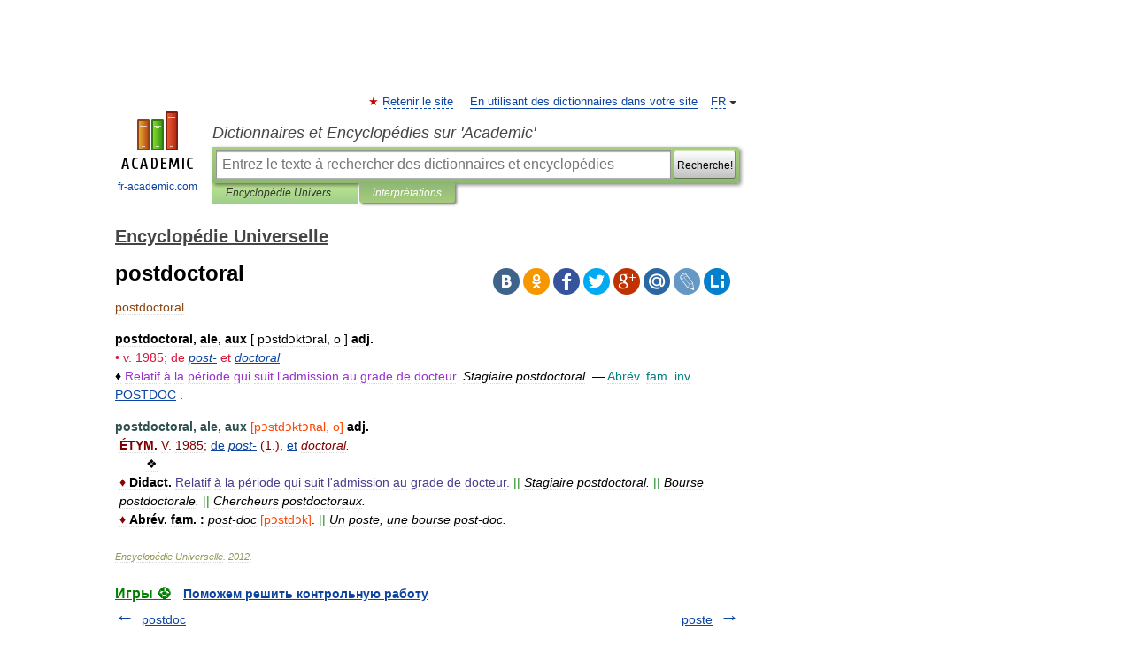

--- FILE ---
content_type: text/html; charset=UTF-8
request_url: https://encyclopedie_universelle.fr-academic.com/62153/postdoctoral
body_size: 9834
content:
<!DOCTYPE html>
<html lang="fr">
<head>


	<meta http-equiv="Content-Type" content="text/html; charset=utf-8" />
	<title>postdoctoral</title>
	<meta name="Description" content="postdoctoral, ale, aux [ pɔstdɔktɔral, o ] adj. • v. 1985; de post et doctoral ♦ Relatif à la période qui suit l admission au grade de docteur. Stagiaire postdoctoral. Abrév. fam. inv. POSTDOC . postdoctoral, ale, aux [pɔstdɔktɔʀal, o] adj. ÉTYM" />
	<!-- type: desktop C: ru  -->
	<meta name="Keywords" content="postdoctoral" />

 
	<!--[if IE]>
	<meta http-equiv="cleartype" content="on" />
	<meta http-equiv="msthemecompatible" content="no"/>
	<![endif]-->

	<meta name="viewport" content="width=device-width, initial-scale=1, minimum-scale=1">

	
	<meta name="rating" content="mature" />
    <meta http-equiv='x-dns-prefetch-control' content='on'>
    <link rel="dns-prefetch" href="https://ajax.googleapis.com">
    <link rel="dns-prefetch" href="https://www.googletagservices.com">
    <link rel="dns-prefetch" href="https://www.google-analytics.com">
    <link rel="dns-prefetch" href="https://pagead2.googlesyndication.com">
    <link rel="dns-prefetch" href="https://ajax.googleapis.com">
    <link rel="dns-prefetch" href="https://an.yandex.ru">
    <link rel="dns-prefetch" href="https://mc.yandex.ru">

    <link rel="preload" href="/images/Logo_en.png"   as="image" >
    <link rel="preload" href="/images/Logo_h_en.png" as="image" >

	<meta property="og:title" content="postdoctoral" />
	<meta property="og:type" content="article" />
	<meta property="og:url" content="https://encyclopedie_universelle.fr-academic.com/62153/postdoctoral" />
	<meta property="og:image" content="https://fr-academic.com/images/Logo_social_fr.png?3" />
	<meta property="og:description" content="postdoctoral, ale, aux [ pɔstdɔktɔral, o ] adj. • v. 1985; de post et doctoral ♦ Relatif à la période qui suit l admission au grade de docteur. Stagiaire postdoctoral. Abrév. fam. inv. POSTDOC . postdoctoral, ale, aux [pɔstdɔktɔʀal, o] adj. ÉTYM" />
	<meta property="og:site_name" content="Dictionnaires et Encyclopédies sur 'Academic'" />
	<link rel="search" type="application/opensearchdescription+xml" title="Dictionnaires et Encyclopédies sur 'Academic'" href="//encyclopedie_universelle.fr-academic.com/dicsearch.xml" />
	<meta name="ROBOTS" content="ALL" />
	<link rel="next" href="https://encyclopedie_universelle.fr-academic.com/62154/poste" />
	<link rel="prev" href="https://encyclopedie_universelle.fr-academic.com/62152/postdoc" />
	<link rel="TOC" href="https://encyclopedie_universelle.fr-academic.com/" />
	<link rel="index" href="https://encyclopedie_universelle.fr-academic.com/" />
	<link rel="contents" href="https://encyclopedie_universelle.fr-academic.com/" />
	<link rel="canonical" href="https://encyclopedie_universelle.fr-academic.com/62153/postdoctoral" />

<!-- +++++ ab_flag=1 fa_flag=2 +++++ -->

<!-- script async="async" src="https://www.googletagservices.com/tag/js/gpt.js"></script  -->
<script async="async" src="https://securepubads.g.doubleclick.net/tag/js/gpt.js"></script>

<script async type="text/javascript" src="//s.luxcdn.com/t/229742/360_light.js"></script>





<style type="text/css">
div.hidden,#sharemenu,div.autosuggest,#contextmenu,#ad_top,#ad_bottom,#ad_right,#ad_top2,#restrictions,#footer ul + div,#TerminsNavigationBar,#top-menu,#lang,#search-tabs,#search-box .translate-lang,#translate-arrow,#dic-query,#logo img.h,#t-direction-head,#langbar,.smm{display:none}p,ul{list-style-type:none;margin:0 0 15px}ul li{margin-bottom:6px}.content ul{list-style-type:disc}*{padding:0;margin:0}html,body{height:100%}body{padding:0;margin:0;color:#000;font:14px Helvetica,Arial,Tahoma,sans-serif;background:#fff;line-height:1.5em}a{color:#0d44a0;text-decoration:none}h1{font-size:24px;margin:0 0 18px}h2{font-size:20px;margin:0 0 14px}h3{font-size:16px;margin:0 0 10px}h1 a,h2 a{color:#454545!important}#page{margin:0 auto}#page{min-height:100%;position:relative;padding-top:105px}#page{width:720px;padding-right:330px}* html #page{height:100%}#header{position:relative;height:122px}#logo{float:left;margin-top:21px;width:125px}#logo a.img{width:90px;margin:0 0 0 16px}#logo a.img.logo-en{margin-left:13px}#logo a{display:block;font-size:12px;text-align:center;word-break:break-all}#site-title{padding-top:35px;margin:0 0 5px 135px}#site-title a{color:#000;font-size:18px;font-style:italic;display:block;font-weight:400}#search-box{margin-left:135px;border-top-right-radius:3px;border-bottom-right-radius:3px;padding:4px;position:relative;background:#abcf7e;min-height:33px}#search-box.dic{background:#896744}#search-box table{border-spacing:0;border-collapse:collapse;width:100%}#search-box table td{padding:0;vertical-align:middle}#search-box table td:first-child{padding-right:3px}#search-box table td:last-child{width:1px}#search-query,#dic-query,.translate-lang{padding:6px;font-size:16px;height:18px;border:1px solid #949494;width:100%;box-sizing:border-box;height:32px;float:none;margin:0;background:white;float:left;border-radius:0!important}#search-button{width:70px;height:32px;text-align:center;border:1px solid #7a8e69;border-radius:3px;background:#e0e0e0}#search-tabs{display:block;margin:0 15px 0 135px;padding:0;list-style-type:none}#search-tabs li{float:left;min-width:70px;max-width:140px;padding:0 15px;height:23px;line-height:23px;background:#bde693;text-align:center;margin-right:1px}#search-box.dic + #search-tabs li{background:#C9A784}#search-tabs li:last-child{border-bottom-right-radius:3px}#search-tabs li a{color:#353535;font-style:italic;font-size:12px;display:block;white-space:nowrap;text-overflow:ellipsis;overflow:hidden}#search-tabs li.active{height:22px;line-height:23px;position:relative;background:#abcf7e;border-bottom-left-radius:3px;border-bottom-right-radius:3px}#search-box.dic + #search-tabs li.active{background:#896744}#search-tabs li.active a{color:white}#content{clear:both;margin:30px 0;padding-left:15px}#content a{text-decoration:underline}#content .breadcrumb{margin-bottom:20px}#search_sublinks,#search_links{margin-bottom:8px;margin-left:-8px}#search_sublinks a,#search_links a{padding:3px 8px 1px;border-radius:2px}#search_sublinks a.active,#search_links a.active{color:#000 !important;background:#bde693;text-decoration:none!important}.term{color:saddlebrown}@media(max-width:767px){.hideForMobile{display:none}#header{height:auto}#page{padding:5px;width:auto}#logo{float:none;width:144px;text-align:left;margin:0;padding-top:5px}#logo a{height:44px;overflow:hidden;text-align:left}#logo img.h{display:initial;width:144px;height:44px}#logo img.v{display:none}#site-title{padding:0;margin:10px 0 5px}#search-box,#search-tabs{clear:both;margin:0;width:auto;padding:4px}#search-box.translate #search-query{width:100%;margin-bottom:4px}#search-box.translate #td-search{overflow:visible;display:table-cell}ul#search-tabs{white-space:nowrap;margin-top:5px;overflow-x:auto;overflow-y:hidden}ul#search-tabs li,ul#search-tabs li.active{background:none!important;box-shadow:none;min-width:0;padding:0 5px;float:none;display:inline-block}ul#search-tabs li a{border-bottom:1px dashed green;font-style:normal;color:green;font-size:16px}ul#search-tabs li.active a{color:black;border-bottom-color:white;font-weight:700}ul#search-tabs li a:hover,ul#search-tabs li.active a:hover{color:black}#content{margin:15px 0}.h250{height:280px;max-height:280px;overflow:hidden;margin:25px 0 25px 0}
}</style>

	<link rel="shortcut icon" href="https://fr-academic.com/favicon.ico" type="image/x-icon" sizes="16x16" />
	<link rel="shortcut icon" href="https://fr-academic.com/images/icon.ico" type="image/x-icon" sizes="32x32" />
    <link rel="shortcut icon" href="https://fr-academic.com/images/icon.ico" type="image/x-icon" sizes="48x48" />
    
    <link rel="icon" type="image/png" sizes="16x16" href="/images/Logo_16x16_transparent.png" />
    <link rel="icon" type="image/png" sizes="32x32" href="/images/Logo_32x32_transparent.png" />
    <link rel="icon" type="image/png" sizes="48x48" href="/images/Logo_48x48_transparent.png" />
    <link rel="icon" type="image/png" sizes="64x64" href="/images/Logo_64x64_transparent.png" />
    <link rel="icon" type="image/png" sizes="128x128" href="/images/Logo_128x128_transparent.png" />

    <link rel="apple-touch-icon" sizes="57x57"   href="/images/apple-touch-icon-57x57.png" />
    <link rel="apple-touch-icon" sizes="60x60"   href="/images/apple-touch-icon-60x60.png" />
    <link rel="apple-touch-icon" sizes="72x72"   href="/images/apple-touch-icon-72x72.png" />
    <link rel="apple-touch-icon" sizes="76x76"   href="/images/apple-touch-icon-76x76.png" />
    <link rel="apple-touch-icon" sizes="114x114" href="/images/apple-touch-icon-114x114.png" />
    <link rel="apple-touch-icon" sizes="120x120" href="/images/apple-touch-icon-120x120.png" />
  
    <!-- link rel="mask-icon" href="/images/safari-pinned-tab.svg" color="#5bbad5" -->
    <meta name="msapplication-TileColor" content="#00aba9" />
    <meta name="msapplication-config" content="/images/browserconfig.xml" />
    <meta name="theme-color" content="#ffffff" />

    <meta name="apple-mobile-web-app-capable" content="yes" />
    <meta name="apple-mobile-web-app-status-bar-style" content="black /">


<script type="text/javascript">
  (function(i,s,o,g,r,a,m){i['GoogleAnalyticsObject']=r;i[r]=i[r]||function(){
  (i[r].q=i[r].q||[]).push(arguments)},i[r].l=1*new Date();a=s.createElement(o),
  m=s.getElementsByTagName(o)[0];a.async=1;a.src=g;m.parentNode.insertBefore(a,m)
  })(window,document,'script','//www.google-analytics.com/analytics.js','ga');

  ga('create', 'UA-2754246-1', 'auto');
  ga('require', 'displayfeatures');

  ga('set', 'dimension1', '');
  ga('set', 'dimension2', 'article');
  ga('set', 'dimension3', '0');

  ga('send', 'pageview');

</script>


<script type="text/javascript">
	if(typeof(console) == 'undefined' ) console = {};
	if(typeof(console.log) == 'undefined' ) console.log = function(){};
	if(typeof(console.warn) == 'undefined' ) console.warn = function(){};
	if(typeof(console.error) == 'undefined' ) console.error = function(){};
	if(typeof(console.time) == 'undefined' ) console.time = function(){};
	if(typeof(console.timeEnd) == 'undefined' ) console.timeEnd = function(){};
	Academic = {};
	Academic.sUserLanguage = 'fr';
	Academic.sDomainURL = 'https://encyclopedie_universelle.fr-academic.com/';
	Academic.sMainDomainURL = '//dic.academic.ru/';
	Academic.sTranslateDomainURL = '//translate.fr-academic.com/';
	Academic.deviceType = 'desktop';
		Academic.sDictionaryId = 'encyclopedie_universelle';
		Academic.Lang = {};
	Academic.Lang.sTermNotFound = 'Le terme n\'a pas été trouvé'; 
</script>


<!--  Вариокуб -->
<script type="text/javascript">
    (function(e, x, pe, r, i, me, nt){
    e[i]=e[i]||function(){(e[i].a=e[i].a||[]).push(arguments)},
    me=x.createElement(pe),me.async=1,me.src=r,nt=x.getElementsByTagName(pe)[0],me.addEventListener("error",function(){function cb(t){t=t[t.length-1],"function"==typeof t&&t({flags:{}})};Array.isArray(e[i].a)&&e[i].a.forEach(cb);e[i]=function(){cb(arguments)}}),nt.parentNode.insertBefore(me,nt)})
    (window, document, "script", "https://abt.s3.yandex.net/expjs/latest/exp.js", "ymab");

    ymab("metrika.70309897", "init"/*, {clientFeatures}, {callback}*/);
    ymab("metrika.70309897", "setConfig", {enableSetYmUid: true});
</script>





</head>
<body>

<div id="ad_top">
<!-- top bnr -->
<div class="banner" style="max-height: 90px; overflow: hidden; display: inline-block;">


<div class="FAC_ATF_970"></div>

</div> <!-- top banner  -->




</div>
	<div id="page"  >








			<div id="header">
				<div id="logo">
					<a href="//fr-academic.com">
						<img src="//fr-academic.com/images/Logo_en.png" class="v" alt="fr-academic.com" width="88" height="68" />
						<img src="//fr-academic.com/images/Logo_h_en.png" class="h" alt="fr-academic.com" width="144" height="44" />
						<br />
						fr-academic.com					</a>
				</div>
					<ul id="top-menu">
						<li id="lang">
							<a href="#" class="link">FR</a>

							<ul id="lang-menu">

							<li><a href="//dic.academic.ru">RU</a></li>
<li><a href="//en-academic.com">EN</a></li>
<li><a href="//de-academic.com">DE</a></li>
<li><a href="//es-academic.com">ES</a></li>
							</ul>
						</li>
						<!--li><a class="android" href="//dic.academic.ru/android.php">Android версия</a></li-->
						<!--li><a class="apple" href="//dic.academic.ru/apple.php">iPhone/iPad версия</a></li-->
						<li><a class="add-fav link" href="#" onClick="add_favorite(this);">Retenir le site</a></li>
						<li><a href="//partners.academic.ru/partner_proposal.php" target="_blank">En utilisant des dictionnaires dans votre site</a></li>
						<!--li><a href="#">Forum</a></li-->
					</ul>
					<h2 id="site-title">
						<a href="//fr-academic.com">Dictionnaires et Encyclopédies sur 'Academic'</a>
					</h2>

					<div id="search-box">
						<form action="/searchall.php" method="get" name="formSearch">

<table><tr><td id="td-search">

							<input type="text" name="SWord" id="search-query" required
							value=""
							title="Entrez le texte à rechercher des dictionnaires et encyclopédies" placeholder="Entrez le texte à rechercher des dictionnaires et encyclopédies"
							autocomplete="off">


<div class="translate-lang">
	<select name="from" id="translateFrom">
				<option value="xx">Все языки</option><option value="ru">Русский</option><option value="en">Английский</option><option value="fr" selected>Французский</option><option value="de">Немецкий</option><option value="es">Испанский</option><option disabled>────────</option><option value="gw">Alsacien</option><option value="ar">Arabe</option><option value="an">Aragonais</option><option value="hy">Arménien</option><option value="rp">Aroumain</option><option value="at">Asturien</option><option value="ay">Aymara</option><option value="az">Azéri</option><option value="ba">Bachkir</option><option value="bb">Bagobo</option><option value="eu">Basque</option><option value="be">Biélorusse</option><option value="bu">Bouriate</option><option value="bg">Bulgare</option><option value="ca">Catalan</option><option value="cn">Cheyenne</option><option value="zh">Chinois</option><option value="ke">Circassienne</option><option value="ko">Coréen</option><option value="ht">Créole haïtien</option><option value="cr">Cri</option><option value="ct">Criméen</option><option value="hr">Croate</option><option value="da">Danois</option><option value="dl">Dolgan</option><option value="gd">Écossais</option><option value="mv">Erzya</option><option value="eo">Espéranto</option><option value="et">Estonien</option><option value="fo">Féringien</option><option value="fi">Finnois</option><option value="cy">Gallois</option><option value="ka">Géorgien</option><option value="el">Grec moderne</option><option value="gn">Guarani</option><option value="he">Hébreu</option><option value="hi">Hindî</option><option value="hu">Hongrois</option><option value="hs">Hornjoserbska</option><option value="ck">Idioma cheroqui</option><option value="id">Indonésien</option><option value="in">Ingouche</option><option value="ik">Inupiaq</option><option value="ga">Irlandais</option><option value="is">Islandais</option><option value="it">Italien</option><option value="ja">Japonais</option><option value="ld">Judéo-espagnol</option><option value="kb">Kabyle</option><option value="kc">Karachay</option><option value="kk">Kazakh</option><option value="km">Khmer</option><option value="ky">Kirghiz</option><option value="go">Klingon</option><option value="kv">Komi</option><option value="mm">Komi</option><option value="kp">koumyk</option><option value="ku">Kurde</option><option value="ev">Langue evenki</option><option value="al">Langues altaïque</option><option value="la">Latin</option><option value="lv">Letton</option><option value="ln">Lingala</option><option value="lt">Lituanien</option><option value="jb">Lojban</option><option value="lb">Luxembourgeois</option><option value="mk">Macédonien</option><option value="ms">Malais</option><option value="ma">Mandchou</option><option value="mi">Māori</option><option value="mj">Mari</option><option value="mu">Maya</option><option value="mf">Moksha</option><option value="mn">Mongol</option><option value="mc">Mycénienne</option><option value="nu">Nahuatl</option><option value="nl">Néerlandais</option><option value="og">Nogaï</option><option value="no">Norvégien</option><option value="oa">Orok</option><option value="os">Ossète</option><option value="ud">Oudmourte</option><option value="ug">Ouïghour</option><option value="ur">Ourdou</option><option value="uz">Ouzbek</option><option value="pi">Pâli</option><option value="pa">Panjâbî</option><option value="pm">Papiamento</option><option value="fa">Persan</option><option value="pl">Polonais</option><option value="pt">Portugais</option><option value="qu">Quechua</option><option value="qy">Quenya</option><option value="ro">Roumain</option><option value="se">Same du Nord</option><option value="sa">Sanskrit</option><option value="sr">Serbe</option><option value="cj">Shor</option><option value="sz">Silésien</option><option value="sk">Slovaque</option><option value="sl">Slovène</option><option value="sv">Suédois</option><option value="sx">Sumérienne</option><option value="sw">Swahili</option><option value="tg">Tadjik</option><option value="tl">Tagalog</option><option value="tt">Tatar</option><option value="cs">Tchèque</option><option value="ce">Tchétchène</option><option value="cv">Tchouvache</option><option value="th">Thaï</option><option value="bo">Tibétain</option><option value="tf">Tofalar</option><option value="tr">Turc</option><option value="ot">Turc ottoman</option><option value="tk">Turkmène</option><option value="tv">Tuvan</option><option value="tw">Twi</option><option value="uk">Ukrainien</option><option value="uu">Urum</option><option value="vp">Vepse</option><option value="vi">Vietnamien</option><option value="cu">Vieux slave</option><option value="pr">Vieux slave oriental</option><option value="wr">Waray</option><option value="sh">Yakut</option><option value="yi">Yiddish</option><option value="yo">Yoruba</option><option value="ya">Yupik</option>	</select>
</div>
<div id="translate-arrow"><a>&nbsp;</a></div>
<div class="translate-lang">
	<select name="to" id="translateOf">
				<option value="xx" selected>Все языки</option><option value="ru">Русский</option><option value="en">Английский</option><option value="fr">Французский</option><option value="de">Немецкий</option><option value="es">Испанский</option><option disabled>────────</option><option value="gw">Alsacien</option><option value="ar">Arabe</option><option value="eu">Basque</option><option value="be">Biélorusse</option><option value="bg">Bulgare</option><option value="da">Danois</option><option value="el">Grec moderne</option><option value="ja">Japonais</option><option value="kk">Kazakh</option><option value="kp">koumyk</option><option value="ln">Lingala</option><option value="nl">Néerlandais</option><option value="uz">Ouzbek</option><option value="pl">Polonais</option><option value="pt">Portugais</option><option value="qu">Quechua</option><option value="ro">Roumain</option><option value="cs">Tchèque</option><option value="tr">Turc</option>	</select>
</div>
<input type="hidden" name="did" id="did-field" value="encyclopedie_universelle" />
<input type="hidden" id="search-type" name="stype" value="" />

</td><td>

							<button id="search-button"><small>Recherche!</small></button>

</td></tr></table>

						</form>

						<input type="text" name="dic_query" id="dic-query"
						title="Contenu interactif" placeholder="Contenu interactif"
						autocomplete="off" >


					</div>
				  <ul id="search-tabs">
    <li data-search-type="-1" id="thisdic" ><a href="#" onclick="return false;">Encyclopédie Universelle</a></li>
    <li data-search-type="0" id="interpretations" class="active"><a href="#" onclick="return false;">interprétations</a></li>
  </ul>
				</div>

	
<div id="ad_top2"></div>	
			<div id="content">

  
  				<div itemscope itemtype="http://data-vocabulary.org/Breadcrumb" style="clear: both;">
  				<h2 class="breadcrumb"><a href="/" itemprop="url"><span itemprop="title">Encyclopédie Universelle</span></a>
  				</h2>
  				</div>
  				<div class="content" id="selectable-content">
  					<div class="title" id="TerminTitle"> <!-- ID нужен для того, чтобы спозиционировать Pluso -->
  						<h1>postdoctoral</h1>
  
  </div><div id="search_links">  					</div>
  
  <ul class="smm">
  <li class="vk"><a onClick="share('vk'); return false;" href="#"></a></li>
  <li class="ok"><a onClick="share('ok'); return false;" href="#"></a></li>
  <li class="fb"><a onClick="share('fb'); return false;" href="#"></a></li>
  <li class="tw"><a onClick="share('tw'); return false;" href="#"></a></li>
  <li class="gplus"><a onClick="share('g+'); return false;" href="#"></a></li>
  <li class="mailru"><a onClick="share('mail.ru'); return false;" href="#"></a></li>
  <li class="lj"><a onClick="share('lj'); return false;" href="#"></a></li>
  <li class="li"><a onClick="share('li'); return false;" href="#"></a></li>
</ul>
<div id="article"><dl>
<div itemscope itemtype="http://webmaster.yandex.ru/vocabularies/enc-article.xml">

               <dt itemprop="title" class="term" lang="fr">postdoctoral</dt>

               <dd itemprop="content" class="descript" lang="fr">
<p class="src">  </p>
<strong> postdoctoral, ale, aux</strong> [ pɔstdɔktɔral, o ] <strong> adj.</strong>
<div><span style="color: crimson;">• v. 1985; de <em><a href="http://encyclopedie_universelle.fr-academic.com/62143/post-">post-</a></em> et <em><a href="http://encyclopedie_universelle.fr-academic.com/39004/doctoral">doctoral</a></em> </span> </div>
♦<span style="color: darkorchid;"> Relatif à la période qui suit l'admission au grade de docteur. </span><em> Stagiaire postdoctoral. </em>— <span style="color: teal;">Abrév. fam. inv.</span> <span style="color: red;"><a href="http://encyclopedie_universelle.fr-academic.com/62152/POSTDOC">POSTDOC</a></span> .
<p class="src">  </p>
<div><span style="color: darkslategray;"><strong>postdoctoral, ale, aux</strong></span> <span style="color: orangered;">[pɔstdɔktɔʀal, o]</span> <strong>adj.</strong> </div>
<div style="margin-left:5px"><span style="color: maroon;"><strong>ÉTYM.</strong> V. 1985; <a href="http://encyclopedie_universelle.fr-academic.com/35922/de">de</a> <em><a href="http://encyclopedie_universelle.fr-academic.com/62143/post-">post-</a></em> (1.), <a href="http://encyclopedie_universelle.fr-academic.com/42246/et">et</a> <em>doctoral.</em></span> </div>
<div style="margin-left:35px">❖</div>
<div style="margin-left:5px"><span style="color: darkred;">♦</span> <strong>Didact.</strong> <span style="color: darkslateblue;">Relatif à la période qui suit l'admission au grade de docteur.</span> <span style="color: forestgreen;">||</span> <em>Stagiaire postdoctoral.</em> <span style="color: forestgreen;">||</span> <em>Bourse postdoctorale.</em> <span style="color: forestgreen;">||</span> <em>Chercheurs postdoctoraux.</em> </div>
<div style="margin-left:5px"><span style="color: darkred;">♦</span> <strong>Abrév. fam. : <span style="color: tomato;"></strong><strong><em></strong>post-doc<strong></em></strong><strong></span> </strong><span style="color: orangered;">[pɔstdɔk]</span>. <span style="color: forestgreen;">||</span> <em>Un poste, une bourse post-doc.</em></div></dd>

               <br />

               <p id="TerminSourceInfo" class="src">

               <em><span itemprop="source">Encyclopédie Universelle</span>.
   <span itemprop="source-date">2012</span>.</em>
 </p>
</div>
</dl>
</div>

<div style="padding:5px 0px;"> <a href="https://games.academic.ru" style="color: green; font-size: 16px; margin-right:10px"><b>Игры ⚽</b></a> <b><a title='онлайн-сервис помощи студентам' href='https://homework.academic.ru/?type_id=9'>Поможем решить контрольную работу</a></b></div>

  <div id="socialBar_h"></div>
  					<ul class="post-nav" id="TerminsNavigationBar">
						<li class="prev"><a href="https://encyclopedie_universelle.fr-academic.com/62152/postdoc" title="postdoc">postdoc</a></li>
						<li class="next"><a href="https://encyclopedie_universelle.fr-academic.com/62154/poste" title="poste">poste</a></li>
					</ul>
  
  					<div class="other-info">
  						<div class="holder">
							<h3 class="dictionary">Regardez d'autres dictionnaires:</h3>
							<ul class="terms-list">
<li><p><strong><a href="//terms_en.en-academic.com/32297/postdoctoral">postdoctoral</a></strong> — ► ADJECTIVE ▪ (of research) undertaken after the completion of a doctorate … &nbsp; <span class="src2">English terms dictionary</span></p></li>
<li><p><strong><a href="//world_en.en-academic.com/57609/postdoctoral">postdoctoral</a></strong> — ☆ postdoctoral [pōst΄däk′tər əl ] adj. designating, of, or engaged in study, research, etc. following the doctorate … &nbsp; <span class="src2">English World dictionary</span></p></li>
<li><p><strong><a href="//mwc.en-academic.com/47231/postdoctoral">postdoctoral</a></strong> — also postdoctorate adjective Date: 1936 being beyond the doctoral level: a. of or relating to advanced academic or professional work beyond a doctor s degree < a postdoctoral fellowship > b. engaged in such work < postdoctoral scholars > … &nbsp; <span class="src2">New Collegiate Dictionary</span></p></li>
<li><p><strong><a href="//useful_english.en-academic.com/563119/postdoctoral.">postdoctoral.</a></strong> — post|doc «pohst dok», noun. one doing postdoctoral study or research; postdoctorate: »The head scientist supervised all the postdocs in the lab. adjective. –postdoctoral … &nbsp; <span class="src2">Useful english dictionary</span></p></li>
<li><p><strong><a href="//universalium.en-academic.com/174693/postdoctoral">postdoctoral</a></strong> — /pohst dok teuhr euhl/, adj. of or pertaining to study or professional work undertaken after the receipt of a doctorate: postdoctoral courses. [1935 40; POST + DOCTORAL] * * * … &nbsp; <span class="src2">Universalium</span></p></li>
<li><p><strong><a href="//collocations.en-academic.com/13564/postdoctoral">postdoctoral</a></strong> — adj. Postdoctoral is used with these nouns: ↑fellow, ↑researcher, ↑training … &nbsp; <span class="src2">Collocations dictionary</span></p></li>
<li><p><strong><a href="//useful_english.en-academic.com/104127/postdoctoral">postdoctoral</a></strong> — I noun a grant that funds postdoctoral study or research • Syn: ↑postdoc, ↑post doc • Hypernyms: ↑grant in aid II adjective of or relating to study or research that is done after work for the doctoral degree has been completed … &nbsp; <span class="src2">Useful english dictionary</span></p></li>
<li><p><strong><a href="//en-academic.com/dic.nsf/enwiki/219835">Postdoctoral researcher</a></strong> — A postdoctoral fellow (colloquially post doc ) is a temporary research position held by a person who has completed his or her doctoral studies. Postdoctoral fellows commonly last for periods ranging between six months and five years, and have&#8230; … &nbsp; <span class="src2">Wikipedia</span></p></li>
<li><p><strong><a href="//wiktionary.en-academic.com/125606/postdoctoral">postdoctoral</a></strong> — adjective After receiving a doctorate; especially of academic research or study beyond the level of a doctoral degree … &nbsp; <span class="src2">Wiktionary</span></p></li>
<li><p><strong><a href="//usage_words.en-academic.com/25643/postdoctoral">postdoctoral</a></strong> — post|doc|tor|al [ ,poust dakt(ə)rəl ] adjective relating to work or research done after finishing a PH.D … &nbsp; <span class="src2">Usage of the words and phrases in modern English</span></p></li>
							</ul>
						</div>
	</div>
					</div>



			</div>
  
<div id="ad_bottom">

</div>

	<div id="footer">
		<div id="liveinternet">
            <!--LiveInternet counter--><a href="https://www.liveinternet.ru/click;academic"
            target="_blank"><img id="licntC2FD" width="31" height="31" style="border:0" 
            title="LiveInternet"
            src="[data-uri]"
            alt=""/></a><script>(function(d,s){d.getElementById("licntC2FD").src=
            "https://counter.yadro.ru/hit;academic?t44.6;r"+escape(d.referrer)+
            ((typeof(s)=="undefined")?"":";s"+s.width+"*"+s.height+"*"+
            (s.colorDepth?s.colorDepth:s.pixelDepth))+";u"+escape(d.URL)+
            ";h"+escape(d.title.substring(0,150))+";"+Math.random()})
            (document,screen)</script><!--/LiveInternet-->
		</div>


      <div id="restrictions">18+</div>


				&copy; Academic, 2000-2026
<ul>
			<li>
				Contactez-nous:
				<a id="m_s" href="#">Support technique</a>,
				<a id="m_a" href="#">RÉCLAME</a>
			</li>
</ul>
<div>


			<a href="//partners.academic.ru/partner_proposal.php">Dictionnaires exportation</a>, créé sur PHP, <div class="img joom"></div> Joomla, <div class="img drp"></div> Drupal, <div class="img wp"></div> WordPress, MODx.
</div>

	</div>


		<div id="contextmenu">
		<ul id="context-actions">
		  <li><a data-in="masha">Mark and share</a></li>
		  <li class="separator"></li>
		  <!--li><a data-in="dic">Look up in the dictionary</a></li-->
		  <!--li><a data-in="synonyms">Browse synonyms</a></li-->
		  <li><a data-in="academic">Search through all dictionaries</a></li>
		  <li><a data-in="translate">Translate…</a></li>
		  <li><a data-in="internet">Search Internet</a></li>
		  <!--li><a data-in="category">Search in the same category</a></li-->
		</ul>
		<ul id="context-suggestions">
		</ul>
		</div>

		<div id="sharemenu" style="top: 1075px; left: 240px;">
			<h3>Share the article and excerpts</h3>
			<ul class="smm">
  <li class="vk"><a onClick="share('vk'); return false;" href="#"></a></li>
  <li class="ok"><a onClick="share('ok'); return false;" href="#"></a></li>
  <li class="fb"><a onClick="share('fb'); return false;" href="#"></a></li>
  <li class="tw"><a onClick="share('tw'); return false;" href="#"></a></li>
  <li class="gplus"><a onClick="share('g+'); return false;" href="#"></a></li>
  <li class="mailru"><a onClick="share('mail.ru'); return false;" href="#"></a></li>
  <li class="lj"><a onClick="share('lj'); return false;" href="#"></a></li>
  <li class="li"><a onClick="share('li'); return false;" href="#"></a></li>
</ul>
			<div id="share-basement">
				<h5>Direct link</h5>
				<a href="" id="share-directlink">
					…
				</a>
				<small>
					Do a right-click on the link above<br/>and select “Copy&nbsp;Link”				</small>
			</div>
		</div>

	

	<script async src="/js/academic.min.js?150324" type="text/javascript"></script>



<div id="ad_right">
<div class="banner">
  <div class="FAC_ATFR_300n"></div>
</div>
<div class="banner sticky">
  <div class="FAC_MIDR_300c"></div>
</div>

</div>


</div>


<!-- /59581491/bottom -->
<div id='div-gpt-ad-bottom'>
<script>
googletag.cmd.push(function() { googletag.display('div-gpt-ad-bottom'); });
</script>
</div>
<div id='div-gpt-ad-4fullscreen'>
</div>


<br/><br/><br/><br/>

<!-- Yandex.Metrika counter -->
<script type="text/javascript" >
   (function(m,e,t,r,i,k,a){m[i]=m[i]||function(){(m[i].a=m[i].a||[]).push(arguments)};
   m[i].l=1*new Date();k=e.createElement(t),a=e.getElementsByTagName(t)[0],k.async=1,k.src=r,a.parentNode.insertBefore(k,a)})
   (window, document, "script", "https://mc.yandex.ru/metrika/tag.js", "ym");

   ym(70309897, "init", {
        clickmap:false,
        trackLinks:true,
        accurateTrackBounce:false
   });
</script>
<noscript><div><img src="https://mc.yandex.ru/watch/70309897" style="position:absolute; left:-9999px;" alt="" /></div></noscript>
<!-- /Yandex.Metrika counter -->


<!-- Begin comScore Tag -->
<script>
  var _comscore = _comscore || [];
  _comscore.push({ c1: "2", c2: "23600742" });
  (function() {
    var s = document.createElement("script"), el = document.getElementsByTagName("script")[0]; s.async = true;
    s.src = (document.location.protocol == "https:" ? "https://sb" : "http://b") + ".scorecardresearch.com/beacon.js";
    el.parentNode.insertBefore(s, el);
  })();
</script>
<noscript>
  <img src="//b.scorecardresearch.com/p?c1=2&c2=23600742&cv=2.0&cj=1" />
</noscript>
<!-- End comScore Tag -->


                <div class="dc-catfish-container desktop">
                  <div id="adfox_172794692683231701"></div>
                  <script>
                    window.yaContextCb.push(() => {
                        Ya.adfoxCode.createAdaptive(
                            {
                                ownerId: 332443,
                                containerId: "adfox_172794692683231701",
                                params: {
                			p1: 'dehfd',
                			p2: 'heyb'
                                },
                                onRender: function (event) {
                                    console.log("onRender", event);
                                    dcMakeCatfish("adfox_172794692683231701");
                                },
                                onLoad: function (event) {
                                    console.log("onLoad", event);
                                },
                                onStub: function (event) {
                                    console.log("onStub", event);
                                },
                                onError: function (event) {
                                    console.log("onError", event);
                                },
                            },
                            ["desktop"],
                            {
                                tabletWidth: 830,
                                phoneWidth: 480,
                                isAutoReloads: false,
                            }
                        );
                    });
                </script>
<script>
setInterval(function(){            
window.Ya.adfoxCode.reload('adfox_172794692683231701', {onlyIfWasVisible: true})
}, 30000);
</script>

                </div>  



<div id="yandex_rtb_R-A-680335-21"></div> <!--  РСЯ лента  -->
<script>
//  Observer                                 
const feed = document.getElementById('yandex_rtb_R-A-680335-21'); 
    const callback = (entries) => {
            entries.forEach((entry) => {
                    if (entry.isIntersecting) {
                            Ya.Context.AdvManager.destroy({
                                            blockId:  'R-A-680335-18' 
                                    }) 
                    }
            });
    };
    const observer = new IntersectionObserver(callback, {
            threshold: 0
    });
    observer.observe(feed);
</script>



<!-- Full screen -->

<!-- In-image -->

<!-- Yandex.RTB R-A-680335-23 -->
<script>
window.addEventListener("load", () => {
    const render = (imageId) => {
        window.yaContextCb.push(() => {
            Ya.Context.AdvManager.render({
                "renderTo": imageId,
                "blockId": "R-A-680335-23",
                "type": "inImage"
            })
        })
    }
    const renderInImage = (images) => {
        if (!images.length) {
            return
        }
        const image = images.shift()
        image.id = `yandex_rtb_R-A-680335-23-${Math.random().toString(16).slice(2)}`
        if (image.tagName === "IMG" && !image.complete) {
            image.addEventListener("load", () => {
                render(image.id)
            }, { once: true })
        } else {
            render(image.id)
        }
        renderInImage(images)
    }
    renderInImage(Array.from(document.querySelectorAll("img")))
}, { once: true })
</script>


<br><br><br><br><br>
<br><br><br><br><br>
</body>
  <link rel="stylesheet" href="/css/academic_v2.css?20210501a" type="text/css" />
  <link rel="stylesheet" href="/css/mobile-menu.css?20190810" type="text/css" />

    

</html>

